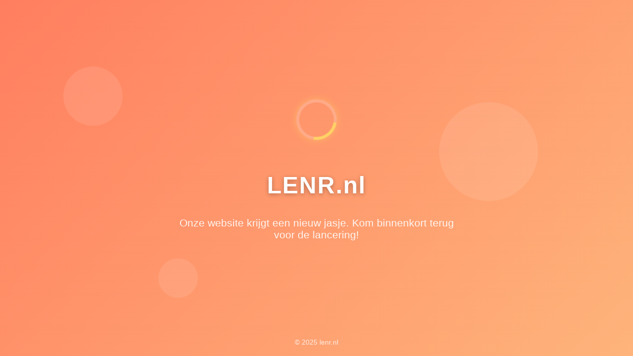

--- FILE ---
content_type: text/html; charset=UTF-8
request_url: https://lenr.nl/diensten/uitgeven/
body_size: 866
content:
<!DOCTYPE html>
<html lang="nl">
<head>
  <meta charset="UTF-8">
  <meta name="viewport" content="width=device-width, initial-scale=1.0">
  <title>lenr.nl | Under Construction</title>
  <style>
    body {
      margin: 0;
      font-family: 'Arial', sans-serif;
      background: linear-gradient(135deg, #ff7e5f, #feb47b);
      color: #fff;
      display: flex;
      flex-direction: column;
      justify-content: center;
      align-items: center;
      height: 100vh;
      text-align: center;
      overflow: hidden;
    }
    h1 {
      font-size: 3rem;
      margin-bottom: 1rem;
      animation: fadeIn 2s ease-in-out;
      letter-spacing: 2px;
      text-shadow: 0 2px 8px rgba(0,0,0,0.3);
    }
    p {
      font-size: 1.3rem;
      margin-bottom: 2rem;
      opacity: 0.9;
      max-width: 600px;
    }
    .loader {
      border: 6px solid rgba(255,255,255,0.2);
      border-top: 6px solid #ffd166;
      border-radius: 50%;
      width: 70px;
      height: 70px;
      animation: spin 1.5s linear infinite;
      margin-bottom: 2rem;
      box-shadow: 0 0 15px rgba(255,209,102,0.5);
    }
    footer {
      position: absolute;
      bottom: 20px;
      font-size: 0.9rem;
      opacity: 0.8;
    }
    .background-circles span {
      position: absolute;
      border-radius: 50%;
      background: rgba(255,255,255,0.1);
      animation: float 20s infinite;
    }
    .background-circles span:nth-child(1) {
      width: 120px; height: 120px;
      left: 10%; top: 20%;
    }
    .background-circles span:nth-child(2) {
      width: 200px; height: 200px;
      right: 15%; top: 30%;
    }
    .background-circles span:nth-child(3) {
      width: 80px; height: 80px;
      left: 25%; bottom: 15%;
    }
    @keyframes spin {
      0% { transform: rotate(0deg); }
      100% { transform: rotate(360deg); }
    }
    @keyframes fadeIn {
      from { opacity: 0; transform: translateY(20px); }
      to { opacity: 1; transform: translateY(0); }
    }
    @keyframes float {
      0% { transform: translateY(0); }
      50% { transform: translateY(-30px); }
      100% { transform: translateY(0); }
    }
  </style>
</head>
<body>
  <div class="background-circles">
    <span></span>
    <span></span>
    <span></span>
  </div>
  <div class="loader"></div>
  <h1>LENR.nl</h1>
  <p>Onze website krijgt een nieuw jasje. Kom binnenkort terug voor de lancering!</p>
  <footer>© 2025 lenr.nl</footer>
</body>
</html>
